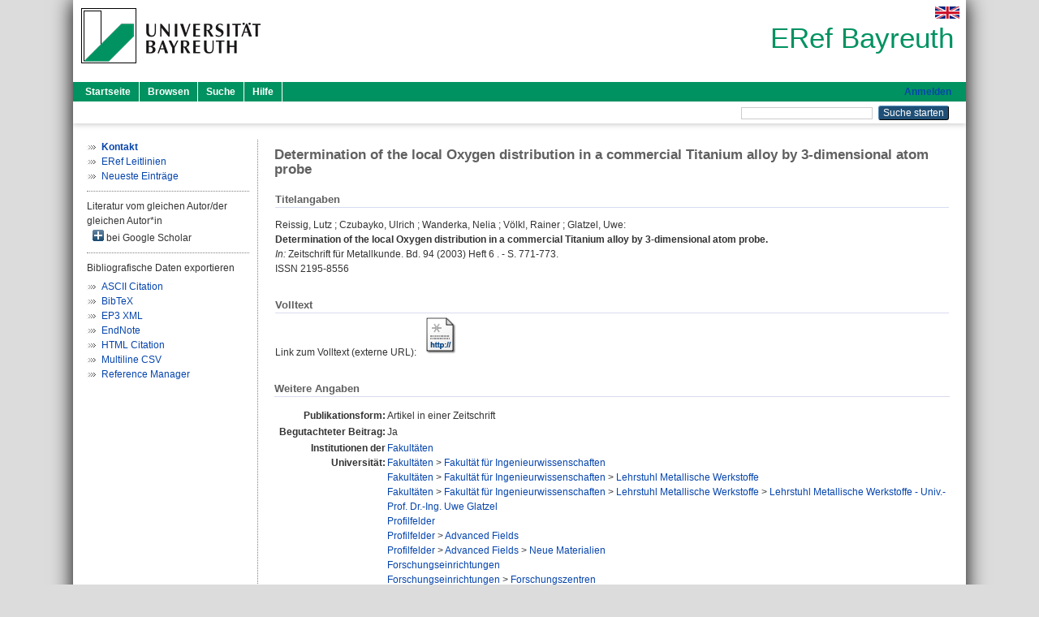

--- FILE ---
content_type: text/html; charset=utf-8
request_url: https://eref.uni-bayreuth.de/id/eprint/5218/
body_size: 4628
content:
<!DOCTYPE html PUBLIC "-//W3C//DTD XHTML 1.0 Transitional//EN" "http://www.w3.org/TR/xhtml1/DTD/xhtml1-transitional.dtd">
<html xmlns="http://www.w3.org/1999/xhtml">
  <head>
    <meta http-equiv="X-UA-Compatible" content="IE=edge" />
    <title> Determination of the local Oxygen distribution in a commercial Titanium alloy by 3-dimensional atom probe  - ERef Bayreuth</title>
    <link rel="icon" href="/favicon.ico" type="image/x-icon" />
    <link rel="shortcut icon" href="/favicon.ico" type="image/x-icon" />
    <meta name="eprints.eprintid" content="5218" />
<meta name="eprints.rev_number" content="22" />
<meta name="eprints.eprint_status" content="archive" />
<meta name="eprints.userid" content="5258" />
<meta name="eprints.dir" content="disk0/00/00/52/18" />
<meta name="eprints.lastmod" content="2020-08-25 12:53:04" />
<meta name="eprints.status_changed" content="2015-11-10 14:30:42" />
<meta name="eprints.type" content="article" />
<meta name="eprints.metadata_visibility" content="show" />
<meta name="eprints.creators_name" content="Reissig, Lutz" />
<meta name="eprints.creators_name" content="Czubayko, Ulrich" />
<meta name="eprints.creators_name" content="Wanderka, Nelia" />
<meta name="eprints.creators_name" content="Völkl, Rainer" />
<meta name="eprints.creators_name" content="Glatzel, Uwe" />
<meta name="eprints.creators_gndid" content="115858180" />
<meta name="eprints.creators_gndid" content="1155798406" />
<meta name="eprints.title" content="Determination of the local Oxygen distribution in a commercial Titanium alloy by 3-dimensional atom probe" />
<meta name="eprints.language" content="eng" />
<meta name="eprints.subjects" content="DDC600" />
<meta name="eprints.subjects" content="DDC600620" />
<meta name="eprints.divisions" content="100000" />
<meta name="eprints.divisions" content="160000" />
<meta name="eprints.divisions" content="160003" />
<meta name="eprints.divisions" content="160003-100" />
<meta name="eprints.divisions" content="200000" />
<meta name="eprints.divisions" content="210000" />
<meta name="eprints.divisions" content="210005" />
<meta name="eprints.divisions" content="300000" />
<meta name="eprints.divisions" content="310000" />
<meta name="eprints.divisions" content="310006" />
<meta name="eprints.date" content="2003" />
<meta name="eprints.official_url" content="http://www.metalle.uni-bayreuth.de/de/download/publications_downloads/34_Reissig_Czubayko_Wanderka_Voelkl_Glatzel_ZMetallkde_2003.pdf" />
<meta name="eprints.full_text_status" content="none" />
<meta name="eprints.publication" content="Zeitschrift für Metallkunde" />
<meta name="eprints.volume" content="94" />
<meta name="eprints.number" content="6" />
<meta name="eprints.place_of_pub" content="Bayreuth" />
<meta name="eprints.pagerange" content="771-773" />
<meta name="eprints.refereed" content="yes" />
<meta name="eprints.issn" content="2195-8556" />
<meta name="eprints.originate_ubt" content="yes" />
<meta name="eprints.person_search" content="Reissig Lutz" />
<meta name="eprints.person_search" content="Czubayko Ulrich" />
<meta name="eprints.person_search" content="Wanderka Nelia" />
<meta name="eprints.person_search" content="Völkl Rainer" />
<meta name="eprints.person_search" content="Glatzel Uwe" />
<meta name="eprints.person_view_name" content="Reissig, Lutz" />
<meta name="eprints.person_view_name" content="Czubayko, Ulrich" />
<meta name="eprints.person_view_name" content="Wanderka, Nelia" />
<meta name="eprints.person_view_name" content="Völkl, Rainer" />
<meta name="eprints.person_view_name" content="Glatzel, Uwe" />
<meta name="eprints.person_view_gndid" content="115858180" />
<meta name="eprints.person_view_gndid" content="1155798406" />
<meta name="eprints.fp7_type" content="info:eu-repo/semantics/article" />
<meta name="eprints.citation" content="  Reissig, Lutz ; Czubayko, Ulrich ; Wanderka, Nelia ; Völkl, Rainer ; Glatzel, Uwe:    Determination of the local Oxygen distribution in a commercial Titanium alloy by 3-dimensional atom probe.        In: Zeitschrift für Metallkunde.  Bd. 94  (2003)  Heft 6 .  - S. 771-773.  ISSN 2195-8556       " />
<link rel="schema.DC" href="http://purl.org/DC/elements/1.0/" />
<meta name="DC.relation" content="https://eref.uni-bayreuth.de/id/eprint/5218/" />
<meta name="DC.title" content="Determination of the local Oxygen distribution in a commercial Titanium alloy by 3-dimensional atom probe" />
<meta name="DC.creator" content="Reissig, Lutz" />
<meta name="DC.creator" content="Czubayko, Ulrich" />
<meta name="DC.creator" content="Wanderka, Nelia" />
<meta name="DC.creator" content="Völkl, Rainer" />
<meta name="DC.creator" content="Glatzel, Uwe" />
<meta name="DC.subject" content="600 Technik, Medizin, angewandte Wissenschaften" />
<meta name="DC.subject" content="620 Ingenieurwissenschaften" />
<meta name="DC.date" content="2003" />
<meta name="DC.type" content="Artikel in einer Zeitschrift" />
<meta name="DC.type" content="NonPeerReviewed" />
<meta name="DC.identifier" content="  Reissig, Lutz ; Czubayko, Ulrich ; Wanderka, Nelia ; Völkl, Rainer ; Glatzel, Uwe:    Determination of the local Oxygen distribution in a commercial Titanium alloy by 3-dimensional atom probe.        In: Zeitschrift für Metallkunde.  Bd. 94  (2003)  Heft 6 .  - S. 771-773.  ISSN 2195-8556       " />
<meta name="DC.relation" content="http://www.metalle.uni-bayreuth.de/de/download/publications_downloads/34_Reissig_Czubayko_Wanderka_Voelkl_Glatzel_ZMetallkde_2003.pdf" />
<meta name="DC.language" content="eng" />
<link rel="alternate" href="https://eref.uni-bayreuth.de/cgi/export/eprint/5218/XML/ubt_eref-eprint-5218.xml" type="application/vnd.eprints.data+xml; charset=utf-8" title="EP3 XML" />
<link rel="alternate" href="https://eref.uni-bayreuth.de/cgi/export/eprint/5218/Text/ubt_eref-eprint-5218.txt" type="text/plain; charset=utf-8" title="ASCII Citation" />
<link rel="alternate" href="https://eref.uni-bayreuth.de/cgi/export/eprint/5218/BibTeX/ubt_eref-eprint-5218.bib" type="text/plain; charset=utf-8" title="BibTeX" />
<link rel="alternate" href="https://eref.uni-bayreuth.de/cgi/export/eprint/5218/HTML/ubt_eref-eprint-5218.html" type="text/html; charset=utf-8" title="HTML Citation" />
<link rel="alternate" href="https://eref.uni-bayreuth.de/cgi/export/eprint/5218/CSV/ubt_eref-eprint-5218.csv" type="text/csv; charset=utf-8" title="Multiline CSV" />
<link rel="alternate" href="https://eref.uni-bayreuth.de/cgi/export/eprint/5218/RIS/ubt_eref-eprint-5218.ris" type="text/plain" title="Reference Manager" />
<link rel="alternate" href="https://eref.uni-bayreuth.de/cgi/export/eprint/5218/EndNote/ubt_eref-eprint-5218.enw" type="text/plain; charset=utf-8" title="EndNote" />
<link rel="Top" href="https://eref.uni-bayreuth.de/" />
    <link rel="Sword" href="https://eref.uni-bayreuth.de/sword-app/servicedocument" />
    <link rel="SwordDeposit" href="https://eref.uni-bayreuth.de/id/contents" />
    <link rel="Search" type="text/html" href="https://eref.uni-bayreuth.de/cgi/search" />
    <link rel="Search" type="application/opensearchdescription+xml" href="https://eref.uni-bayreuth.de/cgi/opensearchdescription" title="ERef Bayreuth" />
    <script type="text/javascript">
// <![CDATA[
var eprints_http_root = "https://eref.uni-bayreuth.de";
var eprints_http_cgiroot = "https://eref.uni-bayreuth.de/cgi";
var eprints_oai_archive_id = "eref.uni-bayreuth.de";
var eprints_logged_in = false;
var eprints_logged_in_userid = 0; 
var eprints_logged_in_username = ""; 
var eprints_logged_in_usertype = ""; 
// ]]></script>
    <style type="text/css">.ep_logged_in { display: none }</style>
    <link rel="stylesheet" type="text/css" href="/style/auto-3.4.3.css" />
    <script type="text/javascript" src="/javascript/auto-3.4.3.js">
//padder
</script>
    <!--[if lte IE 6]>
        <link rel="stylesheet" type="text/css" href="/style/ie6.css" />
   <![endif]-->
    <meta name="Generator" content="EPrints 3.4.3" />
    <meta http-equiv="Content-Type" content="text/html; charset=UTF-8" />
    <meta http-equiv="Content-Language" content="de" />
    
  </head>
  <body>
    

    <div id="pageContainer" class="pageContainer">
     <div id="branding">
      <span id="logo">
       <div id="headerprint">
        <h2>ERef Bayreuth</h2>
       </div>
       <div id="header" class="ep_noprint">
        <a href="https://www.uni-bayreuth.de/" title="UBT-Homepage" tabindex="-1" target="_blank">
         <img src="/images/logo-university-of-bayreuth.png" id="ubtlogo" alt="Logo UBT" title="Homepage der UBT" />
        </a>
         <div id="ep_tm_languages"><a href="/cgi/set_lang?lang=en&amp;referrer=https%3A%2F%2Feref.uni-bayreuth.de%2Fid%2Feprint%2F5218%2F" title="English"><img src="/images/flags/en.png" align="top" border="0" alt="English" /></a></div>
        <div id="headerrechts">
         <a id="headerrechts" href="/" title="Startseite">
          <div id="headerrechtstext">ERef Bayreuth</div>
         </a>
        </div> <!-- headerrechts -->
       </div> <!-- header -->
       </span> <!-- logo -->
      </div> <!-- branding -->
       
      <div id="ep_tm_header" class="ep_noprint">
       <div class="ubt_tm_menu_top">
        <div class="ep_tm_menu_left">
         <ul class="ep_tm_menu">
          <li>
           <a href="/" title="
	 Startseite
	">
            
	 Startseite
	
           </a>
          </li>
          <li>
           <a href="/view/" title="
	 Browsen
	" menu="ep_tm_menu_browse">
            
	 Browsen
	
           </a>
            <ul id="ep_tm_menu_browse" style="display:none;">
	     <li>
              <a href="/view/person_gndid/">
               In den Einträgen blättern nach 
               Person (UBT)
              </a>
             </li>
             <li>
              <a href="/view/divisions/">
               In den Einträgen blättern nach 
               Institutionen der Universität Bayreuth
              </a>
             </li>
             <li>
              <a href="/view/projekt/">
               In den Einträgen blättern nach 
               Projekte
              </a>
             </li>
             <li>
              <a href="/view/series/">
               In den Einträgen blättern nach 
               Schriftenreihen
              </a>
             </li>
             <li>
              <a href="/view/journal/">
               In den Einträgen blättern nach 
               Zeitschriften
              </a>
             </li>
             <li>
              <a href="/view/type/">
               In den Einträgen blättern nach 
               Publikationsform
              </a>
             </li>
             <li>
              <a href="/view/year/">
               In den Einträgen blättern nach 
               Jahr
              </a>
             </li>
             <li>
              <a href="/view/subjects/">
               In den Einträgen blättern nach 
               Sachgebiete der DDC
              </a>
             </li>
            </ul>
          </li>
          <li>
           <a href="/cgi/search/advanced" title="
	 Suche
	">
            
	 Suche
	
           </a>
          </li>
          <li>
           <a href="/help/index.html" title="
         Hilfe
	">
            
         Hilfe
	
           </a>
          </li>
         </ul>
        </div> <!-- ep_tm_menu_left -->
        <div class="ep_tm_menu_right">
         
		<a id="loginButton" href="https://eref.uni-bayreuth.de/cgi/users/home">Anmelden</a>
	
        </div> <!-- ep_tm_menu_right -->
       </div> <!-- ep_tm_menu_top -->

       <div class="ep_tm_searchbar">
        <div>
         <ul class="ep_tm_key_tools" id="ep_tm_menu_tools" role="toolbar"></ul>
        </div>
        <div>
         <form method="get" accept-charset="utf-8" action="/cgi/search" role="search" aria-label="Publication simple search">
          <input class="ep_tm_searchbarbox" size="20" type="text" name="q" aria-labelledby="searchbutton" />
          <input class="ep_tm_searchbarbutton" value="Suche starten" type="submit" name="_action_search" id="searchbutton" />
          <input type="hidden" name="_action_search" value="Search" />
          <input type="hidden" name="_order" value="bytitle" />
          <input type="hidden" name="basic_srchtype" value="ALL" />
          <input type="hidden" name="_satisfyall" value="ALL" />
         </form>
        </div>
       	</div> <!-- ep_tm_searchbar -->
      </div> <!-- ep_tm_header -->

      <div id="ubt_main">
       <table class="ubt_main_table" cellpadding="0" cellspacing="0">
        <tr>
         <td id="ubt_main_left" class="ep_noprint" align="left" valign="top">
                <ul class="ubt_browseleft" style="margin-top:0;">
                        <li><a href="/contact.html"><strong>Kontakt</strong></a></li>
                        <li><a href="/leitlinien.html">ERef Leitlinien</a></li>
                        <li><a href="/cgi/latest">Neueste Einträge</a></li>
                </ul>
        <hr class="hr_dotted" />Literatur vom gleichen Autor/der gleichen Autor*in<div id="author_google" style="padding:2px 0 0 2px;" onClick="show_author ( 'google' )"><img id="author_google_image" alt="plus" title="plus" src="/images/plus.png" border="0" /> bei Google Scholar</div><div id="author_google_list" style="display:none"><ul style="margin: 0 0 0 25px;"><li><a href="http://scholar.google.com/scholar?as_q=&amp;as_sauthors=Reissig%20Lutz" target="google">Reissig, Lutz</a></li><li><a href="http://scholar.google.com/scholar?as_q=&amp;as_sauthors=Czubayko%20Ulrich" target="google">Czubayko, Ulrich</a></li><li><a href="http://scholar.google.com/scholar?as_q=&amp;as_sauthors=Wanderka%20Nelia" target="google">Wanderka, Nelia</a></li><li><a href="http://scholar.google.com/scholar?as_q=&amp;as_sauthors=Völkl%20Rainer" target="google">Völkl, Rainer</a></li><li><a href="http://scholar.google.com/scholar?as_q=&amp;as_sauthors=Glatzel%20Uwe" target="google">Glatzel, Uwe</a></li></ul></div><hr class="hr_dotted" />Bibliografische Daten exportieren<ul id="render_export_links"><li><a href="https://eref.uni-bayreuth.de/cgi/export/eprint/5218/Text/ubt_eref-eprint-5218.txt">ASCII Citation</a></li><li><a href="https://eref.uni-bayreuth.de/cgi/export/eprint/5218/BibTeX/ubt_eref-eprint-5218.bib">BibTeX</a></li><li><a href="https://eref.uni-bayreuth.de/cgi/export/eprint/5218/XML/ubt_eref-eprint-5218.xml">EP3 XML</a></li><li><a href="https://eref.uni-bayreuth.de/cgi/export/eprint/5218/EndNote/ubt_eref-eprint-5218.enw">EndNote</a></li><li><a href="https://eref.uni-bayreuth.de/cgi/export/eprint/5218/HTML/ubt_eref-eprint-5218.html">HTML Citation</a></li><li><a href="https://eref.uni-bayreuth.de/cgi/export/eprint/5218/CSV/ubt_eref-eprint-5218.csv">Multiline CSV</a></li><li><a href="https://eref.uni-bayreuth.de/cgi/export/eprint/5218/RIS/ubt_eref-eprint-5218.ris">Reference Manager</a></li></ul></td>
         <td id="ubt_main_left_border" class="ep_noprint" align="left" valign="top"> </td>
         <td id="ubt_main_center" align="left" valign="top">
          <h1 class="ep_tm_pagetitle"> 

Determination of the local Oxygen distribution in a commercial Titanium alloy by 3-dimensional atom probe

 </h1>
          <div class="ep_summary_content"><div class="ep_summary_content_left"></div><div class="ep_summary_content_right"></div><div class="ep_summary_content_top"></div><div class="ep_summary_content_main">

  <div class="ep_block_small">
  <h2 class="ubt_ep_heading">
   Titelangaben
  </h2>
  <p style="margin-bottom: 1em">
    


    <span class="person_name">Reissig, Lutz</span> ; <span class="person_name">Czubayko, Ulrich</span> ; <span class="person_name">Wanderka, Nelia</span> ; <span class="person_name">Völkl, Rainer</span> ; <span class="person_name">Glatzel, Uwe</span>:<br />



<b>Determination of the local Oxygen distribution in a commercial Titanium alloy by 3-dimensional atom probe.</b>


  <br />



   
    
    <i>In:</i> Zeitschrift für Metallkunde.
      
      Bd. 94
      
      (2003)
       Heft  6
    .
     - S. 771-773.
    
    <br />ISSN 2195-8556
    
    
    
    
     <br />
  

  </p>
  </div>

  

    
     <div class="ep_block_small">
      <h2 class="ubt_ep_heading">
       Volltext
      </h2>

      <div style="margin-bottom: 1em">
        Link zum Volltext (externe URL): <a href="http://www.metalle.uni-bayreuth.de/de/download/publications_downloads/34_Reissig_Czubayko_Wanderka_Voelkl_Glatzel_ZMetallkde_2003.pdf" target="_blank" class="ep_ft_link u-noiconlink"><img title="Link zum Volltext (externe URL)" alt="Volltext" src="https://eref.uni-bayreuth.de/style/images/fileicons/external_url.png" class="ep_doc_icon" border="0" /></a>
      </div>
     </div>
  

    



  
  

  

  

   <h2 class="ubt_ep_heading">Weitere Angaben</h2>
  <table style="margin-bottom: 1em; margin-top: 1em;" cellpadding="3">
    <tr>
      <th align="right">Publikationsform:</th>
      <td>
        Artikel in einer Zeitschrift
        
        
        
        
      </td>
    </tr>
    
     
     
     
     
        <tr>
         <th align="right" valign="top">Begutachteter Beitrag:</th>
         <td valign="top">Ja</td>
        </tr>
     
     
     
     
     
     
        <tr>
         <th align="right" valign="top">Institutionen der Universität:</th>
         <td valign="top"><a href="https://eref.uni-bayreuth.de/view/divisions/100000.html">Fakultäten</a><br /><a href="https://eref.uni-bayreuth.de/view/divisions/100000.html">Fakultäten</a> &gt; <a href="https://eref.uni-bayreuth.de/view/divisions/160000.html">Fakultät für Ingenieurwissenschaften</a><br /><a href="https://eref.uni-bayreuth.de/view/divisions/100000.html">Fakultäten</a> &gt; <a href="https://eref.uni-bayreuth.de/view/divisions/160000.html">Fakultät für Ingenieurwissenschaften</a> &gt; <a href="https://eref.uni-bayreuth.de/view/divisions/160003.html">Lehrstuhl Metallische Werkstoffe</a><br /><a href="https://eref.uni-bayreuth.de/view/divisions/100000.html">Fakultäten</a> &gt; <a href="https://eref.uni-bayreuth.de/view/divisions/160000.html">Fakultät für Ingenieurwissenschaften</a> &gt; <a href="https://eref.uni-bayreuth.de/view/divisions/160003.html">Lehrstuhl Metallische Werkstoffe</a> &gt; <a href="https://eref.uni-bayreuth.de/view/divisions/160003-100.html">Lehrstuhl Metallische Werkstoffe - Univ.-Prof. Dr.-Ing. Uwe Glatzel</a><br /><a href="https://eref.uni-bayreuth.de/view/divisions/200000.html">Profilfelder</a><br /><a href="https://eref.uni-bayreuth.de/view/divisions/200000.html">Profilfelder</a> &gt; <a href="https://eref.uni-bayreuth.de/view/divisions/210000.html">Advanced Fields</a><br /><a href="https://eref.uni-bayreuth.de/view/divisions/200000.html">Profilfelder</a> &gt; <a href="https://eref.uni-bayreuth.de/view/divisions/210000.html">Advanced Fields</a> &gt; <a href="https://eref.uni-bayreuth.de/view/divisions/210005.html">Neue Materialien</a><br /><a href="https://eref.uni-bayreuth.de/view/divisions/300000.html">Forschungseinrichtungen</a><br /><a href="https://eref.uni-bayreuth.de/view/divisions/300000.html">Forschungseinrichtungen</a> &gt; <a href="https://eref.uni-bayreuth.de/view/divisions/310000.html">Forschungszentren</a><br /><a href="https://eref.uni-bayreuth.de/view/divisions/300000.html">Forschungseinrichtungen</a> &gt; <a href="https://eref.uni-bayreuth.de/view/divisions/310000.html">Forschungszentren</a> &gt; <a href="https://eref.uni-bayreuth.de/view/divisions/310006.html">Bayreuther Materialzentrum - BayMAT</a></td>
        </tr>
     
     
        <tr>
         <th align="right" valign="top">Titel an der UBT entstanden:</th>
         <td valign="top">Ja</td>
        </tr>
     
     
        <tr>
         <th align="right" valign="top">Themengebiete aus DDC:</th>
         <td valign="top"><a href="https://eref.uni-bayreuth.de/view/subjects/DDC600.html">600 Technik, Medizin, angewandte Wissenschaften</a><br /><a href="https://eref.uni-bayreuth.de/view/subjects/DDC600.html">600 Technik, Medizin, angewandte Wissenschaften</a> &gt; <a href="https://eref.uni-bayreuth.de/view/subjects/DDC600620.html">620 Ingenieurwissenschaften</a></td>
        </tr>
     
     
     
        <tr>
         <th align="right" valign="top">Eingestellt am:</th>
         <td valign="top">10 Nov 2015 14:30</td>
        </tr>
     
     
        <tr>
         <th align="right" valign="top">Letzte Änderung:</th>
         <td valign="top">25 Aug 2020 12:53</td>
        </tr>
     
    
    
    <tr>
      <th align="right">URI:</th>
      <td valign="top"><a href="https://eref.uni-bayreuth.de/id/eprint/5218">https://eref.uni-bayreuth.de/id/eprint/5218</a></td>
    </tr>
  </table>

  
  



</div><div class="ep_summary_content_bottom"></div><div class="ep_summary_content_after"></div></div>
         </td>
        </tr>
       </table>
      </div> <!-- ubt_main -->

       <footer>
        <div id="footer" class="floatcon ep_noprint">
         <div id="right">
          <a rel="external" href="https://eprints.org/software/">
           <img alt="EPrints Logo" src="/images/eprintslogo.png" /><img alt="EPrints Flavour Logo" src="/images/flavour.png" style="width: 28px" />
          </a>
        </div>
        <div id="left">
         <a href="https://www.ub.uni-bayreuth.de" target="_blank">
	 Universitätsbibliothek Bayreuth
	</a> - 
	  95447 Bayreuth - Tel. 0921/553450
	 <br />
         <a href="https://eref.uni-bayreuth.de/contact.html" target="_blank">
	 Kontakt 
	</a> - <a href="https://eref.uni-bayreuth.de/impressum.html" target="_blank">
	 Impressum  
	</a> - <a href="https://www.uni-bayreuth.de/de/_service/datenschutzerklaerung/index.html" target="_blank">
	 Datenschutz
	</a>
        </div>
       </div>
      </footer>
    </div> <!-- wrapper -->
  </body>
</html>